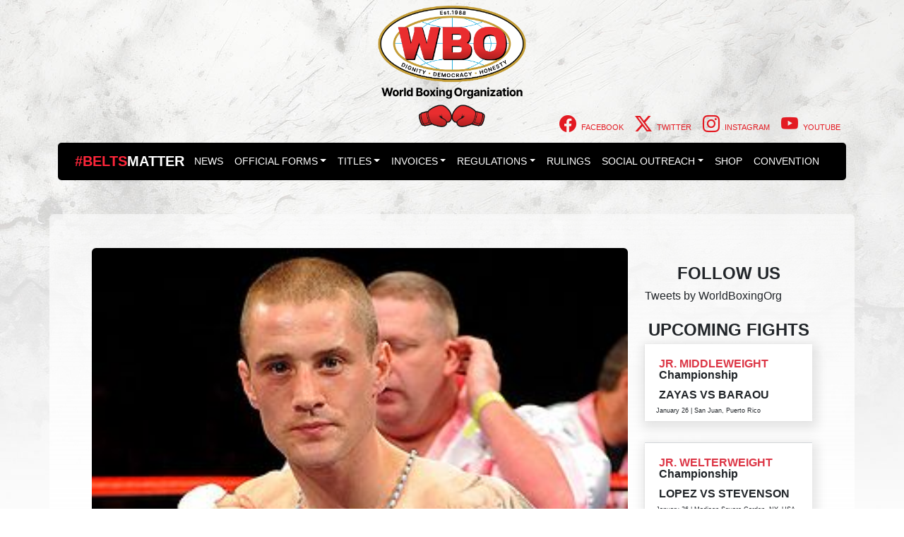

--- FILE ---
content_type: text/html; charset=UTF-8
request_url: https://wboboxing.com/boxing-news/burns-to-face-mandatory-gonzalez-on-may-11/
body_size: 11703
content:
<!DOCTYPE html>
<html lang="en-US">
	<head>
		<meta name="viewport" content="width=device-width, initial-scale=1.0">
		<meta charset="UTF-8">
		<!-- Chrome, Firefox OS and Opera -->
		<meta name="theme-color" content="#e31b1b">
		<meta name="apple-mobile-web-app-status-bar-style" content="#e31b1b">
		<!-- Windows Phone -->
		<meta name="msapplication-navbutton-color" content="#e31b1b">	
		<meta name='robots' content='index, follow, max-image-preview:large, max-snippet:-1, max-video-preview:-1' />

	<!-- This site is optimized with the Yoast SEO plugin v26.8 - https://yoast.com/product/yoast-seo-wordpress/ -->
	<title>Burns to face mandatory Gonzalez on May 11 - WBO</title>
	<meta name="description" content="Burns to face mandatory Gonzalez on May 11" />
	<link rel="canonical" href="https://wboboxing.com/boxing-news/burns-to-face-mandatory-gonzalez-on-may-11/" />
	<meta property="og:locale" content="en_US" />
	<meta property="og:type" content="article" />
	<meta property="og:title" content="Burns to face mandatory Gonzalez on May 11 - WBO" />
	<meta property="og:description" content="Burns to face mandatory Gonzalez on May 11" />
	<meta property="og:url" content="https://wboboxing.com/boxing-news/burns-to-face-mandatory-gonzalez-on-may-11/" />
	<meta property="og:site_name" content="WBO" />
	<meta property="article:publisher" content="https://www.facebook.com/WorldBoxingOrg/" />
	<meta property="article:published_time" content="2013-03-26T18:06:09+00:00" />
	<meta property="og:image" content="https://wboboxing.com/wp-content/uploads/2011/11/Ricky_Burns11.jpg" />
	<meta property="og:image:width" content="300" />
	<meta property="og:image:height" content="422" />
	<meta property="og:image:type" content="image/jpeg" />
	<meta name="author" content="WBO" />
	<meta name="twitter:card" content="summary_large_image" />
	<meta name="twitter:creator" content="@WorldBoxingOrg" />
	<meta name="twitter:site" content="@WorldBoxingOrg" />
	<meta name="twitter:label1" content="Written by" />
	<meta name="twitter:data1" content="WBO" />
	<meta name="twitter:label2" content="Est. reading time" />
	<meta name="twitter:data2" content="1 minute" />
	<script type="application/ld+json" class="yoast-schema-graph">{"@context":"https://schema.org","@graph":[{"@type":["Article","BlogPosting"],"@id":"https://wboboxing.com/boxing-news/burns-to-face-mandatory-gonzalez-on-may-11/#article","isPartOf":{"@id":"https://wboboxing.com/boxing-news/burns-to-face-mandatory-gonzalez-on-may-11/"},"author":{"name":"WBO","@id":"https://wboboxing.com/#/schema/person/459923fd388a3954849c97745107acff"},"headline":"Burns to face mandatory Gonzalez on May 11","datePublished":"2013-03-26T18:06:09+00:00","mainEntityOfPage":{"@id":"https://wboboxing.com/boxing-news/burns-to-face-mandatory-gonzalez-on-may-11/"},"wordCount":189,"publisher":{"@id":"https://wboboxing.com/#organization"},"image":{"@id":"https://wboboxing.com/boxing-news/burns-to-face-mandatory-gonzalez-on-may-11/#primaryimage"},"thumbnailUrl":"https://wboboxing.com/wp-content/uploads/2011/11/Ricky_Burns11.jpg","keywords":["Scotland; Eddie Hearn;","WBO; WBO Lightweight Champion; Ricky Burns; Jose \"Chelo\" Gonzalez; Emirates Arena in Glasgow"],"articleSection":["Boxing News"],"inLanguage":"en-US"},{"@type":"WebPage","@id":"https://wboboxing.com/boxing-news/burns-to-face-mandatory-gonzalez-on-may-11/","url":"https://wboboxing.com/boxing-news/burns-to-face-mandatory-gonzalez-on-may-11/","name":"Burns to face mandatory Gonzalez on May 11 - WBO","isPartOf":{"@id":"https://wboboxing.com/#website"},"primaryImageOfPage":{"@id":"https://wboboxing.com/boxing-news/burns-to-face-mandatory-gonzalez-on-may-11/#primaryimage"},"image":{"@id":"https://wboboxing.com/boxing-news/burns-to-face-mandatory-gonzalez-on-may-11/#primaryimage"},"thumbnailUrl":"https://wboboxing.com/wp-content/uploads/2011/11/Ricky_Burns11.jpg","datePublished":"2013-03-26T18:06:09+00:00","description":"Burns to face mandatory Gonzalez on May 11","breadcrumb":{"@id":"https://wboboxing.com/boxing-news/burns-to-face-mandatory-gonzalez-on-may-11/#breadcrumb"},"inLanguage":"en-US","potentialAction":[{"@type":"ReadAction","target":["https://wboboxing.com/boxing-news/burns-to-face-mandatory-gonzalez-on-may-11/"]}]},{"@type":"ImageObject","inLanguage":"en-US","@id":"https://wboboxing.com/boxing-news/burns-to-face-mandatory-gonzalez-on-may-11/#primaryimage","url":"https://wboboxing.com/wp-content/uploads/2011/11/Ricky_Burns11.jpg","contentUrl":"https://wboboxing.com/wp-content/uploads/2011/11/Ricky_Burns11.jpg","width":300,"height":422},{"@type":"BreadcrumbList","@id":"https://wboboxing.com/boxing-news/burns-to-face-mandatory-gonzalez-on-may-11/#breadcrumb","itemListElement":[{"@type":"ListItem","position":1,"name":"Home","item":"https://wboboxing.com/"},{"@type":"ListItem","position":2,"name":"Burns to face mandatory Gonzalez on May 11"}]},{"@type":"WebSite","@id":"https://wboboxing.com/#website","url":"https://wboboxing.com/","name":"WBO","description":"World Boxing Organization - News, Rankings, Forums, Videos","publisher":{"@id":"https://wboboxing.com/#organization"},"alternateName":"World Boxing Organization","potentialAction":[{"@type":"SearchAction","target":{"@type":"EntryPoint","urlTemplate":"https://wboboxing.com/?s={search_term_string}"},"query-input":{"@type":"PropertyValueSpecification","valueRequired":true,"valueName":"search_term_string"}}],"inLanguage":"en-US"},{"@type":"Organization","@id":"https://wboboxing.com/#organization","name":"WBO","alternateName":"World Boxing Organization","url":"https://wboboxing.com/","logo":{"@type":"ImageObject","inLanguage":"en-US","@id":"https://wboboxing.com/#/schema/logo/image/","url":"https://wboboxing.com/wp-content/uploads/2025/06/WBO-FC-Black-text.png","contentUrl":"https://wboboxing.com/wp-content/uploads/2025/06/WBO-FC-Black-text.png","width":706,"height":577,"caption":"WBO"},"image":{"@id":"https://wboboxing.com/#/schema/logo/image/"},"sameAs":["https://www.facebook.com/WorldBoxingOrg/","https://x.com/WorldBoxingOrg","https://www.instagram.com/worldboxingorg/"]},{"@type":"Person","@id":"https://wboboxing.com/#/schema/person/459923fd388a3954849c97745107acff","name":"WBO","image":{"@type":"ImageObject","inLanguage":"en-US","@id":"https://wboboxing.com/#/schema/person/image/","url":"https://secure.gravatar.com/avatar/56293213a2e3c322923b5ce6975d7c3fb0d0ae680cb842e2e8f7b7e87877df8e?s=96&d=mm&r=g","contentUrl":"https://secure.gravatar.com/avatar/56293213a2e3c322923b5ce6975d7c3fb0d0ae680cb842e2e8f7b7e87877df8e?s=96&d=mm&r=g","caption":"WBO"},"url":"https://wboboxing.com/author/wbo/"}]}</script>
	<!-- / Yoast SEO plugin. -->


<link rel='dns-prefetch' href='//unpkg.com' />
<link rel='dns-prefetch' href='//cdn.jsdelivr.net' />
<link rel="alternate" type="application/rss+xml" title="WBO &raquo; Feed" href="https://wboboxing.com/feed/" />
<link rel="alternate" type="application/rss+xml" title="WBO &raquo; Comments Feed" href="https://wboboxing.com/comments/feed/" />
<link rel="alternate" type="application/rss+xml" title="WBO &raquo; Burns to face mandatory Gonzalez on May 11 Comments Feed" href="https://wboboxing.com/boxing-news/burns-to-face-mandatory-gonzalez-on-may-11/feed/" />
<link rel="alternate" title="oEmbed (JSON)" type="application/json+oembed" href="https://wboboxing.com/wp-json/oembed/1.0/embed?url=https%3A%2F%2Fwboboxing.com%2Fboxing-news%2Fburns-to-face-mandatory-gonzalez-on-may-11%2F" />
<link rel="alternate" title="oEmbed (XML)" type="text/xml+oembed" href="https://wboboxing.com/wp-json/oembed/1.0/embed?url=https%3A%2F%2Fwboboxing.com%2Fboxing-news%2Fburns-to-face-mandatory-gonzalez-on-may-11%2F&#038;format=xml" />
		
	<style id='wp-img-auto-sizes-contain-inline-css'>
img:is([sizes=auto i],[sizes^="auto," i]){contain-intrinsic-size:3000px 1500px}
/*# sourceURL=wp-img-auto-sizes-contain-inline-css */
</style>
<style id='wp-block-library-inline-css'>
:root{--wp-block-synced-color:#7a00df;--wp-block-synced-color--rgb:122,0,223;--wp-bound-block-color:var(--wp-block-synced-color);--wp-editor-canvas-background:#ddd;--wp-admin-theme-color:#007cba;--wp-admin-theme-color--rgb:0,124,186;--wp-admin-theme-color-darker-10:#006ba1;--wp-admin-theme-color-darker-10--rgb:0,107,160.5;--wp-admin-theme-color-darker-20:#005a87;--wp-admin-theme-color-darker-20--rgb:0,90,135;--wp-admin-border-width-focus:2px}@media (min-resolution:192dpi){:root{--wp-admin-border-width-focus:1.5px}}.wp-element-button{cursor:pointer}:root .has-very-light-gray-background-color{background-color:#eee}:root .has-very-dark-gray-background-color{background-color:#313131}:root .has-very-light-gray-color{color:#eee}:root .has-very-dark-gray-color{color:#313131}:root .has-vivid-green-cyan-to-vivid-cyan-blue-gradient-background{background:linear-gradient(135deg,#00d084,#0693e3)}:root .has-purple-crush-gradient-background{background:linear-gradient(135deg,#34e2e4,#4721fb 50%,#ab1dfe)}:root .has-hazy-dawn-gradient-background{background:linear-gradient(135deg,#faaca8,#dad0ec)}:root .has-subdued-olive-gradient-background{background:linear-gradient(135deg,#fafae1,#67a671)}:root .has-atomic-cream-gradient-background{background:linear-gradient(135deg,#fdd79a,#004a59)}:root .has-nightshade-gradient-background{background:linear-gradient(135deg,#330968,#31cdcf)}:root .has-midnight-gradient-background{background:linear-gradient(135deg,#020381,#2874fc)}:root{--wp--preset--font-size--normal:16px;--wp--preset--font-size--huge:42px}.has-regular-font-size{font-size:1em}.has-larger-font-size{font-size:2.625em}.has-normal-font-size{font-size:var(--wp--preset--font-size--normal)}.has-huge-font-size{font-size:var(--wp--preset--font-size--huge)}.has-text-align-center{text-align:center}.has-text-align-left{text-align:left}.has-text-align-right{text-align:right}.has-fit-text{white-space:nowrap!important}#end-resizable-editor-section{display:none}.aligncenter{clear:both}.items-justified-left{justify-content:flex-start}.items-justified-center{justify-content:center}.items-justified-right{justify-content:flex-end}.items-justified-space-between{justify-content:space-between}.screen-reader-text{border:0;clip-path:inset(50%);height:1px;margin:-1px;overflow:hidden;padding:0;position:absolute;width:1px;word-wrap:normal!important}.screen-reader-text:focus{background-color:#ddd;clip-path:none;color:#444;display:block;font-size:1em;height:auto;left:5px;line-height:normal;padding:15px 23px 14px;text-decoration:none;top:5px;width:auto;z-index:100000}html :where(.has-border-color){border-style:solid}html :where([style*=border-top-color]){border-top-style:solid}html :where([style*=border-right-color]){border-right-style:solid}html :where([style*=border-bottom-color]){border-bottom-style:solid}html :where([style*=border-left-color]){border-left-style:solid}html :where([style*=border-width]){border-style:solid}html :where([style*=border-top-width]){border-top-style:solid}html :where([style*=border-right-width]){border-right-style:solid}html :where([style*=border-bottom-width]){border-bottom-style:solid}html :where([style*=border-left-width]){border-left-style:solid}html :where(img[class*=wp-image-]){height:auto;max-width:100%}:where(figure){margin:0 0 1em}html :where(.is-position-sticky){--wp-admin--admin-bar--position-offset:var(--wp-admin--admin-bar--height,0px)}@media screen and (max-width:600px){html :where(.is-position-sticky){--wp-admin--admin-bar--position-offset:0px}}

/*# sourceURL=wp-block-library-inline-css */
</style><style id='global-styles-inline-css'>
:root{--wp--preset--aspect-ratio--square: 1;--wp--preset--aspect-ratio--4-3: 4/3;--wp--preset--aspect-ratio--3-4: 3/4;--wp--preset--aspect-ratio--3-2: 3/2;--wp--preset--aspect-ratio--2-3: 2/3;--wp--preset--aspect-ratio--16-9: 16/9;--wp--preset--aspect-ratio--9-16: 9/16;--wp--preset--color--black: #000000;--wp--preset--color--cyan-bluish-gray: #abb8c3;--wp--preset--color--white: #ffffff;--wp--preset--color--pale-pink: #f78da7;--wp--preset--color--vivid-red: #cf2e2e;--wp--preset--color--luminous-vivid-orange: #ff6900;--wp--preset--color--luminous-vivid-amber: #fcb900;--wp--preset--color--light-green-cyan: #7bdcb5;--wp--preset--color--vivid-green-cyan: #00d084;--wp--preset--color--pale-cyan-blue: #8ed1fc;--wp--preset--color--vivid-cyan-blue: #0693e3;--wp--preset--color--vivid-purple: #9b51e0;--wp--preset--gradient--vivid-cyan-blue-to-vivid-purple: linear-gradient(135deg,rgb(6,147,227) 0%,rgb(155,81,224) 100%);--wp--preset--gradient--light-green-cyan-to-vivid-green-cyan: linear-gradient(135deg,rgb(122,220,180) 0%,rgb(0,208,130) 100%);--wp--preset--gradient--luminous-vivid-amber-to-luminous-vivid-orange: linear-gradient(135deg,rgb(252,185,0) 0%,rgb(255,105,0) 100%);--wp--preset--gradient--luminous-vivid-orange-to-vivid-red: linear-gradient(135deg,rgb(255,105,0) 0%,rgb(207,46,46) 100%);--wp--preset--gradient--very-light-gray-to-cyan-bluish-gray: linear-gradient(135deg,rgb(238,238,238) 0%,rgb(169,184,195) 100%);--wp--preset--gradient--cool-to-warm-spectrum: linear-gradient(135deg,rgb(74,234,220) 0%,rgb(151,120,209) 20%,rgb(207,42,186) 40%,rgb(238,44,130) 60%,rgb(251,105,98) 80%,rgb(254,248,76) 100%);--wp--preset--gradient--blush-light-purple: linear-gradient(135deg,rgb(255,206,236) 0%,rgb(152,150,240) 100%);--wp--preset--gradient--blush-bordeaux: linear-gradient(135deg,rgb(254,205,165) 0%,rgb(254,45,45) 50%,rgb(107,0,62) 100%);--wp--preset--gradient--luminous-dusk: linear-gradient(135deg,rgb(255,203,112) 0%,rgb(199,81,192) 50%,rgb(65,88,208) 100%);--wp--preset--gradient--pale-ocean: linear-gradient(135deg,rgb(255,245,203) 0%,rgb(182,227,212) 50%,rgb(51,167,181) 100%);--wp--preset--gradient--electric-grass: linear-gradient(135deg,rgb(202,248,128) 0%,rgb(113,206,126) 100%);--wp--preset--gradient--midnight: linear-gradient(135deg,rgb(2,3,129) 0%,rgb(40,116,252) 100%);--wp--preset--font-size--small: 13px;--wp--preset--font-size--medium: 20px;--wp--preset--font-size--large: 36px;--wp--preset--font-size--x-large: 42px;--wp--preset--spacing--20: 0.44rem;--wp--preset--spacing--30: 0.67rem;--wp--preset--spacing--40: 1rem;--wp--preset--spacing--50: 1.5rem;--wp--preset--spacing--60: 2.25rem;--wp--preset--spacing--70: 3.38rem;--wp--preset--spacing--80: 5.06rem;--wp--preset--shadow--natural: 6px 6px 9px rgba(0, 0, 0, 0.2);--wp--preset--shadow--deep: 12px 12px 50px rgba(0, 0, 0, 0.4);--wp--preset--shadow--sharp: 6px 6px 0px rgba(0, 0, 0, 0.2);--wp--preset--shadow--outlined: 6px 6px 0px -3px rgb(255, 255, 255), 6px 6px rgb(0, 0, 0);--wp--preset--shadow--crisp: 6px 6px 0px rgb(0, 0, 0);}:where(.is-layout-flex){gap: 0.5em;}:where(.is-layout-grid){gap: 0.5em;}body .is-layout-flex{display: flex;}.is-layout-flex{flex-wrap: wrap;align-items: center;}.is-layout-flex > :is(*, div){margin: 0;}body .is-layout-grid{display: grid;}.is-layout-grid > :is(*, div){margin: 0;}:where(.wp-block-columns.is-layout-flex){gap: 2em;}:where(.wp-block-columns.is-layout-grid){gap: 2em;}:where(.wp-block-post-template.is-layout-flex){gap: 1.25em;}:where(.wp-block-post-template.is-layout-grid){gap: 1.25em;}.has-black-color{color: var(--wp--preset--color--black) !important;}.has-cyan-bluish-gray-color{color: var(--wp--preset--color--cyan-bluish-gray) !important;}.has-white-color{color: var(--wp--preset--color--white) !important;}.has-pale-pink-color{color: var(--wp--preset--color--pale-pink) !important;}.has-vivid-red-color{color: var(--wp--preset--color--vivid-red) !important;}.has-luminous-vivid-orange-color{color: var(--wp--preset--color--luminous-vivid-orange) !important;}.has-luminous-vivid-amber-color{color: var(--wp--preset--color--luminous-vivid-amber) !important;}.has-light-green-cyan-color{color: var(--wp--preset--color--light-green-cyan) !important;}.has-vivid-green-cyan-color{color: var(--wp--preset--color--vivid-green-cyan) !important;}.has-pale-cyan-blue-color{color: var(--wp--preset--color--pale-cyan-blue) !important;}.has-vivid-cyan-blue-color{color: var(--wp--preset--color--vivid-cyan-blue) !important;}.has-vivid-purple-color{color: var(--wp--preset--color--vivid-purple) !important;}.has-black-background-color{background-color: var(--wp--preset--color--black) !important;}.has-cyan-bluish-gray-background-color{background-color: var(--wp--preset--color--cyan-bluish-gray) !important;}.has-white-background-color{background-color: var(--wp--preset--color--white) !important;}.has-pale-pink-background-color{background-color: var(--wp--preset--color--pale-pink) !important;}.has-vivid-red-background-color{background-color: var(--wp--preset--color--vivid-red) !important;}.has-luminous-vivid-orange-background-color{background-color: var(--wp--preset--color--luminous-vivid-orange) !important;}.has-luminous-vivid-amber-background-color{background-color: var(--wp--preset--color--luminous-vivid-amber) !important;}.has-light-green-cyan-background-color{background-color: var(--wp--preset--color--light-green-cyan) !important;}.has-vivid-green-cyan-background-color{background-color: var(--wp--preset--color--vivid-green-cyan) !important;}.has-pale-cyan-blue-background-color{background-color: var(--wp--preset--color--pale-cyan-blue) !important;}.has-vivid-cyan-blue-background-color{background-color: var(--wp--preset--color--vivid-cyan-blue) !important;}.has-vivid-purple-background-color{background-color: var(--wp--preset--color--vivid-purple) !important;}.has-black-border-color{border-color: var(--wp--preset--color--black) !important;}.has-cyan-bluish-gray-border-color{border-color: var(--wp--preset--color--cyan-bluish-gray) !important;}.has-white-border-color{border-color: var(--wp--preset--color--white) !important;}.has-pale-pink-border-color{border-color: var(--wp--preset--color--pale-pink) !important;}.has-vivid-red-border-color{border-color: var(--wp--preset--color--vivid-red) !important;}.has-luminous-vivid-orange-border-color{border-color: var(--wp--preset--color--luminous-vivid-orange) !important;}.has-luminous-vivid-amber-border-color{border-color: var(--wp--preset--color--luminous-vivid-amber) !important;}.has-light-green-cyan-border-color{border-color: var(--wp--preset--color--light-green-cyan) !important;}.has-vivid-green-cyan-border-color{border-color: var(--wp--preset--color--vivid-green-cyan) !important;}.has-pale-cyan-blue-border-color{border-color: var(--wp--preset--color--pale-cyan-blue) !important;}.has-vivid-cyan-blue-border-color{border-color: var(--wp--preset--color--vivid-cyan-blue) !important;}.has-vivid-purple-border-color{border-color: var(--wp--preset--color--vivid-purple) !important;}.has-vivid-cyan-blue-to-vivid-purple-gradient-background{background: var(--wp--preset--gradient--vivid-cyan-blue-to-vivid-purple) !important;}.has-light-green-cyan-to-vivid-green-cyan-gradient-background{background: var(--wp--preset--gradient--light-green-cyan-to-vivid-green-cyan) !important;}.has-luminous-vivid-amber-to-luminous-vivid-orange-gradient-background{background: var(--wp--preset--gradient--luminous-vivid-amber-to-luminous-vivid-orange) !important;}.has-luminous-vivid-orange-to-vivid-red-gradient-background{background: var(--wp--preset--gradient--luminous-vivid-orange-to-vivid-red) !important;}.has-very-light-gray-to-cyan-bluish-gray-gradient-background{background: var(--wp--preset--gradient--very-light-gray-to-cyan-bluish-gray) !important;}.has-cool-to-warm-spectrum-gradient-background{background: var(--wp--preset--gradient--cool-to-warm-spectrum) !important;}.has-blush-light-purple-gradient-background{background: var(--wp--preset--gradient--blush-light-purple) !important;}.has-blush-bordeaux-gradient-background{background: var(--wp--preset--gradient--blush-bordeaux) !important;}.has-luminous-dusk-gradient-background{background: var(--wp--preset--gradient--luminous-dusk) !important;}.has-pale-ocean-gradient-background{background: var(--wp--preset--gradient--pale-ocean) !important;}.has-electric-grass-gradient-background{background: var(--wp--preset--gradient--electric-grass) !important;}.has-midnight-gradient-background{background: var(--wp--preset--gradient--midnight) !important;}.has-small-font-size{font-size: var(--wp--preset--font-size--small) !important;}.has-medium-font-size{font-size: var(--wp--preset--font-size--medium) !important;}.has-large-font-size{font-size: var(--wp--preset--font-size--large) !important;}.has-x-large-font-size{font-size: var(--wp--preset--font-size--x-large) !important;}
/*# sourceURL=global-styles-inline-css */
</style>

<style id='classic-theme-styles-inline-css'>
/*! This file is auto-generated */
.wp-block-button__link{color:#fff;background-color:#32373c;border-radius:9999px;box-shadow:none;text-decoration:none;padding:calc(.667em + 2px) calc(1.333em + 2px);font-size:1.125em}.wp-block-file__button{background:#32373c;color:#fff;text-decoration:none}
/*# sourceURL=/wp-includes/css/classic-themes.min.css */
</style>
<link rel='stylesheet' id='awsm-ead-public-css' href='https://wboboxing.com/wp-content/plugins/embed-any-document/css/embed-public.min.css?ver=2.7.12' media='all' />
<link rel='stylesheet' id='contact-form-7-css' href='https://wboboxing.com/wp-content/plugins/contact-form-7/includes/css/styles.css?ver=6.1.3' media='all' />
<link rel='stylesheet' id='bootstrap-styles-css' href='https://wboboxing.com/wp-content/themes/wbo24/assets/libraries/bootstrap/bootstrap-styles.min.css?ver=1723844673' media='' />
<link rel='stylesheet' id='bootstrap-icons-css' href='https://cdn.jsdelivr.net/npm/bootstrap-icons@1.11.3/font/bootstrap-icons.min.css?ver=1.11.3' media='all' />
<link rel='stylesheet' id='aos-css' href='https://unpkg.com/aos@2.3.1/dist/aos.css?ver=2.3.1' media='all' />
<link rel='stylesheet' id='flags-css' href='https://wboboxing.com/wp-content/themes/wbo24/assets/libraries/flags/flags.css?ver=949777fbc0f6e8463d39da52893ad2f3' media='all' />
<link rel='stylesheet' id='base-theme-css' href='https://wboboxing.com/wp-content/themes/wbo24/style.css?ver=949777fbc0f6e8463d39da52893ad2f3' media='all' />
<link rel='stylesheet' id='newsletter-css' href='https://wboboxing.com/wp-content/plugins/newsletter/style.css?ver=9.1.1' media='all' />
<link rel='stylesheet' id='wp-paginate-css' href='https://wboboxing.com/wp-content/plugins/wp-paginate/css/wp-paginate.css?ver=2.2.4' media='screen' />
<script src="https://wboboxing.com/wp-includes/js/jquery/jquery.min.js?ver=3.7.1" id="jquery-core-js"></script>
<script src="https://wboboxing.com/wp-includes/js/jquery/jquery-migrate.min.js?ver=3.4.1" id="jquery-migrate-js"></script>
<link rel="https://api.w.org/" href="https://wboboxing.com/wp-json/" /><link rel="alternate" title="JSON" type="application/json" href="https://wboboxing.com/wp-json/wp/v2/posts/10558" /><link rel="EditURI" type="application/rsd+xml" title="RSD" href="https://wboboxing.com/xmlrpc.php?rsd" />
<link rel="icon" href="https://wboboxing.com/wp-content/uploads/2025/06/cropped-WBO-FC-Black-text-32x32.png" sizes="32x32" />
<link rel="icon" href="https://wboboxing.com/wp-content/uploads/2025/06/cropped-WBO-FC-Black-text-192x192.png" sizes="192x192" />
<link rel="apple-touch-icon" href="https://wboboxing.com/wp-content/uploads/2025/06/cropped-WBO-FC-Black-text-180x180.png" />
<meta name="msapplication-TileImage" content="https://wboboxing.com/wp-content/uploads/2025/06/cropped-WBO-FC-Black-text-270x270.png" />
		<style id="wp-custom-css">
			
#menu-quick-access ul, li{font-size: 14px;}

.upcoming-fights-bg {
	
background-image: url("https://www.wboboxing.com/wp-content/uploads/2025/02/bg-upcoming.jpg");
	background-repeat: no-repeat;
	background-position:top;
}

.wpcf7-form-control{width:100%}
.wpcf7-submit{width:33%}

.wp-paginate .title {
    color: #555;
    margin-right: 4px;
    font-size: medium;
}


/*member cards*/

.avatar.avatar-xl {
    width: 7rem;
    height: 7rem;
}
.avatar {
    width: 2rem;
    height: 2rem;
    line-height: 2rem;
    border-radius: 50%;
    display: inline-block;
    background: #ced4da no-repeat center/cover;
    position: relative;
    text-align: center;
    color: #868e96;
    font-weight: 600;
    vertical-align: bottom;
}
.icon.icon-xl {
    width: 1.2rem;
    height: 1.2rem;
}
.icon {
    width: 1.2rem;
    height: 1.2rem;
    line-height: 2rem;
    display: inline-block;
    background: no-repeat center/cover;
    position: relative;
    text-align: center;
    color: #868e96;
    font-weight: 600;
    vertical-align: middle;
	  margin: 0 5px 0 0;
}
.card {
    background-color: #fff;
    border: 0 solid #eee;
    border-radius: 0;
}
.card {
    margin-bottom: 30px;
    -webkit-box-shadow: 2px 2px 2px rgba(0,0,0,0.1), -1px 0 2px rgba(0,0,0,0.05);
    box-shadow: 2px 5px 15px 5px rgba(0,0,0,0.1), -1px 0 2px rgba(0,0,0,0.05);
}
.card-body {
    padding: 1.25rem;
}
.tile-link {
    position: absolute;
    cursor: pointer;
    width: 100%;
    height: 100%;
    left: 0;
    top: 0;
    z-index: 30;
}

.loations-bg {
	
background-image: url("https://www.wboboxing.com/wp-content/uploads/2025/02/bg-upcoming.jpg");
	background-repeat: no-repeat;
	background-position:top;
}

.media-body{min-height:100%;}

@media (min-width: 768px) {
.media-body{min-height:275px;}
}



		</style>
			</head>
	<body class="wp-singular post-template-default single single-post postid-10558 single-format-standard wp-custom-logo wp-theme-wbo24" data-aos-easing="ease-out-back" data-aos-duration="1000" data-aos-delay="0">

	<!-- <div id="site-preloader"></div> -->
		<noscript><div>Javascript must be enabled for the correct page display</div></noscript>
	<div class="page-holder">
		<div id="wrapper" class="pb-4">
			<header class="main_header">

					<div class="container">
						<div class="row mt-2">
							<div class="col-12 text-center">
								<a class="d-inline-block menu-branding logo" href="https://wboboxing.com">
																		<img alt="Logo" class="img-fluid" width="210" height="" src="https://wboboxing.com/wp-content/uploads/2025/06/WBO-FC-Black-text.png" />
																	</a>
							</div>
						
							<div class="col-12 social-menu" style="margin-top: -30px;">
									<ul id="menu-social" class="nav nav-pills float-end text-uppercase "><li  id="nav-item-41231" class="small menu-item menu-item-type-custom menu-item-object-custom nav-item nav-item41231"><a target="_blank" href="https://www.facebook.com/WorldBoxingOrg/" class="nav-link "><i class="bi bi-facebook" aria-hidden="true"></i> <span class="label">Facebook</span></a></li>
<li  id="nav-item-41234" class="small menu-item menu-item-type-custom menu-item-object-custom nav-item nav-item41234"><a target="_blank" href="https://twitter.com/WorldBoxingOrg" class="nav-link "><i class="bi bi-twitter-x" aria-hidden="true"></i> <span class="label">Twitter</span></a></li>
<li  id="nav-item-41235" class="small menu-item menu-item-type-custom menu-item-object-custom nav-item nav-item41235"><a target="_blank" href="https://www.instagram.com/worldboxingorg/" class="nav-link "><i class="bi bi-instagram" aria-hidden="true"></i> <span class="label">Instagram</span></a></li>
<li  id="nav-item-41236" class="small menu-item menu-item-type-custom menu-item-object-custom nav-item nav-item41236"><a target="_blank" href="https://www.youtube.com/@WorldBoxingOrg" class="nav-link "><i class="bi bi-youtube" aria-hidden="true"></i> <span class="label">Youtube</span></a></li>
</ul>	 
							
							</div>	
						</div>
					<div class="top-menu bg-danger">
					  <div class="container">
						<div class="d-flex align-items-center flex-wrap w-100 justify-content-between">
							<nav class="main_nav container">
	<div class="row">
		<div class="col-md-12">
			<nav class="navbar navbar-expand-lg navbar-dark" aria-label="Fourth navbar example">
         <div style="color:#ff263a;font-size: 20px;font-weight: bold;">#BELTS<span style="color:#ffffff">MATTER</span></div>
				<button class="navbar-toggler ms-auto" type="button" data-bs-toggle="collapse" data-bs-target="#topNav" aria-controls="topNav" aria-expanded="false" aria-label="Toggle navigation">
				    <span style="font-size: 16px;"><i class="bi bi-caret-right-fill"></i> CLICK HERE &nbsp;</span>
					<span class="navbar-toggler-icon"></span>
				</button>
				<div class="collapse navbar-collapse justify-content-center" id="topNav">
					<ul id="menu-main-menu-v2" class="navbar-nav text-uppercase " data-bs-theme="dark"><li  id="nav-item-41664" class="menu-item menu-item-type-taxonomy menu-item-object-category current-post-ancestor active current-post-parent nav-item nav-item41664"><a href="https://wboboxing.com/boxing-news/" class="nav-link active">News</a></li>
<li  id="nav-item-28867" class="dropdown menu-item menu-item-type-custom menu-item-object-custom menu-item-has-children dropdown nav-item nav-item28867"><a href="#" class="nav-link  dropdown-toggle" data-bs-toggle="dropdown" aria-haspopup="true" aria-expanded="false">Official Forms</a>
<ul class="dropdown-menu  depth_0">
	<li  id="nav-item-28869" class="menu-item menu-item-type-custom menu-item-object-custom nav-item nav-item28869"><a href="https://wboboxing.com/wp-content/uploads/2025/07/2025-WBO-Promoter-License.pdf" class="dropdown-item ">Promoter&#8217;s license</a></li>
	<li  id="nav-item-42975" class="menu-item menu-item-type-custom menu-item-object-custom nav-item nav-item42975"><a href="https://wboboxing.com/wp-content/uploads/2025/07/Officials-Application.pdf" class="dropdown-item ">Officials´Application</a></li>
	<li  id="nav-item-42952" class="menu-item menu-item-type-custom menu-item-object-custom nav-item nav-item42952"><a href="https://wboboxing.com/wp-content/uploads/2025/07/APPLICATION-FOR-DESIGNATION-AS-MANDATORY-CHALLENGER.pdf" class="dropdown-item ">Mandatory Callenger Request</a></li>
	<li  id="nav-item-42903" class="menu-item menu-item-type-post_type menu-item-object-page nav-item nav-item42903"><a href="https://wboboxing.com/sanction-request/" class="dropdown-item ">Sanction Request</a></li>
</ul>
</li>
<li  id="nav-item-41666" class="menu-item menu-item-type-custom menu-item-object-custom menu-item-has-children dropdown nav-item nav-item41666"><a href="#" class="nav-link  dropdown-toggle" data-bs-toggle="dropdown" aria-haspopup="true" aria-expanded="false">Titles</a>
<ul class="dropdown-menu  depth_0">
	<li  id="nav-item-42833" class="menu-item menu-item-type-post_type menu-item-object-page nav-item nav-item42833"><a href="https://wboboxing.com/world-titles/" class="dropdown-item ">World (Male &#038; Female)</a></li>
	<li  id="nav-item-41672" class="menu-item menu-item-type-post_type menu-item-object-page nav-item nav-item41672"><a href="https://wboboxing.com/titles/" class="dropdown-item ">Regional Titles</a></li>
</ul>
</li>
<li  id="nav-item-28857" class="dropdown menu-item menu-item-type-custom menu-item-object-custom menu-item-has-children dropdown nav-item nav-item28857"><a href="#" class="nav-link  dropdown-toggle" data-bs-toggle="dropdown" aria-haspopup="true" aria-expanded="false">Invoices</a>
<ul class="dropdown-menu  depth_0">
	<li  id="nav-item-34717" class="menu-item menu-item-type-custom menu-item-object-custom nav-item nav-item34717"><a target="_blank" href="https://wboboxing.com/wp-content/uploads/2025/07/WBO-Promoters-Receipt-NL02.pdf" class="dropdown-item ">World Championship Male</a></li>
	<li  id="nav-item-42921" class="menu-item menu-item-type-custom menu-item-object-custom nav-item nav-item42921"><a href="https://wboboxing.com/wp-content/uploads/2025/07/WPR-Promoter-Receipt-1.pdf" class="dropdown-item ">World Championship Female</a></li>
	<li  id="nav-item-28859" class="menu-item menu-item-type-custom menu-item-object-custom nav-item nav-item28859"><a target="_blank" href="https://wboboxing.com/wp-content/uploads/2025/07/WBO-Unified-and-Unification-Promoters-Receipt-NEW.pdf" class="dropdown-item ">WBO Unified Championship</a></li>
	<li  id="nav-item-28865" class="menu-item menu-item-type-custom menu-item-object-custom nav-item nav-item28865"><a target="_blank" href="https://wboboxing.com/wp-content/uploads/2025/07/WBO-Youth-Promoter-Receipt-New.pdf" class="dropdown-item ">WBO Youth Championship</a></li>
	<li  id="nav-item-28862" class="menu-item menu-item-type-custom menu-item-object-custom nav-item nav-item28862"><a target="_blank" href="https://wboboxing.com/wp-content/uploads/2025/12/WBO-International-Promoter-Receipt-NEW.pdf" class="dropdown-item ">International Championship</a></li>
	<li  id="nav-item-28863" class="menu-item menu-item-type-custom menu-item-object-custom nav-item nav-item28863"><a target="_blank" href="https://wboboxing.com/wp-content/uploads/2025/07/WBO-Intercontinental-Eur-Receipt-New.pdf" class="dropdown-item ">Inter-Continental Championship</a></li>
	<li  id="nav-item-42615" class="menu-item menu-item-type-custom menu-item-object-custom nav-item nav-item42615"><a href="https://wboboxing.com/wp-content/uploads/2025/07/WBO-NABO-Prometer-Receipt-NEW.pdf" class="dropdown-item ">NABO Championship</a></li>
	<li  id="nav-item-28861" class="menu-item menu-item-type-custom menu-item-object-custom nav-item nav-item28861"><a target="_blank" href="https://wboboxing.com/wp-content/uploads/2025/07/WBO-Latino-Promoter-Receipt-NEW.pdf" class="dropdown-item ">WBO Latino Championship</a></li>
	<li  id="nav-item-28866" class="menu-item menu-item-type-custom menu-item-object-custom nav-item nav-item28866"><a target="_blank" href="https://wboboxing.com/wp-content/uploads/2025/07/WBO-Europe-Promoters-Receipt-NEW.pdf" class="dropdown-item ">Europe Championship</a></li>
	<li  id="nav-item-32075" class="menu-item menu-item-type-custom menu-item-object-custom nav-item nav-item32075"><a target="_blank" href="https://wboboxing.com/wp-content/uploads/2025/07/WBO-Africa-Promoter-Receipt-New.pdf" class="dropdown-item ">WBO Africa Championship</a></li>
	<li  id="nav-item-28864" class="menu-item menu-item-type-custom menu-item-object-custom nav-item nav-item28864"><a target="_blank" href="https://wboboxing.com/wp-content/uploads/2025/07/WBO-Asia-Pacific-Female-Receipt-New.pdf" class="dropdown-item ">Asia-Pacific Championship</a></li>
	<li  id="nav-item-32079" class="menu-item menu-item-type-custom menu-item-object-custom nav-item nav-item32079"><a target="_blank" href="https://wboboxing.com/wp-content/uploads/2025/07/WBO-Oriental-Receipt-New.pdf" class="dropdown-item ">WBO Oriental Championship</a></li>
</ul>
</li>
<li  id="nav-item-41373" class="menu-item menu-item-type-custom menu-item-object-custom menu-item-has-children dropdown nav-item nav-item41373"><a href="#" class="nav-link  dropdown-toggle" data-bs-toggle="dropdown" aria-haspopup="true" aria-expanded="false">Regulations</a>
<ul class="dropdown-menu  depth_0">
	<li  id="nav-item-42964" class="menu-item menu-item-type-post_type menu-item-object-page nav-item nav-item42964"><a href="https://wboboxing.com/constitution-2/" class="dropdown-item ">Constitution</a></li>
	<li  id="nav-item-41375" class="menu-item menu-item-type-post_type menu-item-object-page nav-item nav-item41375"><a href="https://wboboxing.com/by-laws/" class="dropdown-item ">By-Laws</a></li>
	<li  id="nav-item-31802" class="menu-item menu-item-type-custom menu-item-object-custom nav-item nav-item31802"><a href="https://www.wboboxing.com/regulations/" class="dropdown-item ">Male Regulations of World Championships</a></li>
	<li  id="nav-item-34417" class="menu-item menu-item-type-post_type menu-item-object-page nav-item nav-item34417"><a href="https://wboboxing.com/female-regulations/" class="dropdown-item ">Female Regulations of World Championships</a></li>
	<li  id="nav-item-28874" class="dropdown menu-item menu-item-type-custom menu-item-object-custom nav-item nav-item28874"><a href="https://wboboxing.com/appeals-regulations/" class="dropdown-item ">Appeals Regulations</a></li>
	<li  id="nav-item-41353" class="menu-item menu-item-type-custom menu-item-object-custom nav-item nav-item41353"><a href="https://www.abcboxing.com/abc-ratings-criteria/" class="dropdown-item ">ABC Ratings Criteria</a></li>
	<li  id="nav-item-41355" class="menu-item menu-item-type-custom menu-item-object-custom nav-item nav-item41355"><a href="https://wboboxing.com/scoring-system/" class="dropdown-item ">Scoring System</a></li>
	<li  id="nav-item-33872" class="menu-item menu-item-type-post_type menu-item-object-page nav-item nav-item33872"><a href="https://wboboxing.com/regulations/wbo-ratings-criteria/" class="dropdown-item ">WBO Ratings Criteria</a></li>
	<li  id="nav-item-41356" class="menu-item menu-item-type-custom menu-item-object-custom nav-item nav-item41356"><a href="https://wboboxing.com/scoring-zone/" class="dropdown-item ">Scoring Zone</a></li>
	<li  id="nav-item-41352" class="menu-item menu-item-type-custom menu-item-object-custom nav-item nav-item41352"><a href="https://www.wboboxing.com/wp-content/uploads/2025/03/Muhammad-Ali-Boxing-Reform-Act.pdf" class="dropdown-item ">Muhammad Ali Boxing Reform Act 2000</a></li>
	<li  id="nav-item-41336" class="menu-item menu-item-type-custom menu-item-object-custom nav-item nav-item41336"><a href="https://www.wboboxing.com/wp-content/uploads/2025/03/Professional-Boxing-Safety-Act.pdf" class="dropdown-item ">Professional Boxing Safety Act 1996</a></li>
</ul>
</li>
<li  id="nav-item-41674" class="menu-item menu-item-type-taxonomy menu-item-object-category nav-item nav-item41674"><a href="https://wboboxing.com/wbo-official-documents/" class="nav-link ">Rulings</a></li>
<li  id="nav-item-41678" class="menu-item menu-item-type-custom menu-item-object-custom menu-item-has-children dropdown nav-item nav-item41678"><a href="#" class="nav-link  dropdown-toggle" data-bs-toggle="dropdown" aria-haspopup="true" aria-expanded="false">Social Outreach</a>
<ul class="dropdown-menu  depth_0">
	<li  id="nav-item-41680" class="menu-item menu-item-type-custom menu-item-object-custom nav-item nav-item41680"><a href="/wbo/boxing-news/wbo-partnership-with-jake-pauls-boxing-bullies-was-a-complete-success-in-our-first-boxing-amateur-event-special-undisputed-wbo-championship-to-amanda-serrano/" class="dropdown-item ">Partnerships</a></li>
	<li  id="nav-item-41681" class="menu-item menu-item-type-custom menu-item-object-custom nav-item nav-item41681"><a href="/wbo/boxing-news/la-organizacion-mundial-de-boxeo-y-la-fundacion-boxing-bullies-de-jake-paul-develan-las-renovadas-facilidades-del-nazareo-boxing-gym-en-fajardo/" class="dropdown-item ">Educational Programs</a></li>
</ul>
</li>
<li  id="nav-item-42800" class="menu-item menu-item-type-post_type menu-item-object-page nav-item nav-item42800"><a href="https://wboboxing.com/shop/" class="nav-link ">Shop</a></li>
<li  id="nav-item-44016" class="menu-item menu-item-type-custom menu-item-object-custom nav-item nav-item44016"><a href="https://www.wboboxing.com/convention-2025/" class="nav-link ">Convention</a></li>
</ul>	
				</div>
			</nav>
		</div>
	</div>          
</nav>
						</div>
					  </div>					
				    </div>
						
			</div>


			</header>
			<main id="main" class="container-fluid">				<div class="container bg-gradient-gray p-md-5 p-3 rounded my-md-5 my-3">
					<article class="container-fluid post-10558 post type-post status-publish format-standard has-post-thumbnail hentry category-boxing-news tag-scotland-eddie-hearn tag-wbo-wbo-lightweight-champion-ricky-burns-jose-chelo-gonzalez-emirates-arena-in-glasgow" id="post-10558">
	<div class="row">
		<div class="col-md-9">
			<div class="title">
				<img width="300" height="422" src="https://wboboxing.com/wp-content/uploads/2011/11/Ricky_Burns11.jpg" class="rounded img-fluid w-100 wp-post-image" alt="" decoding="async" fetchpriority="high" srcset="https://wboboxing.com/wp-content/uploads/2011/11/Ricky_Burns11.jpg 300w, https://wboboxing.com/wp-content/uploads/2011/11/Ricky_Burns11-213x300.jpg 213w" sizes="(max-width: 300px) 100vw, 300px" />				<h1 class="my-3">Burns to face mandatory Gonzalez on May 11</h1>				<div class="mb-3 small">
					March 26, 2013				</div>
			</div>
			<div class="main-content">
				<p><a href="https://www.wboboxing.com/wp-content/uploads/2011/11/Ricky_Burns11.jpg"><img decoding="async" class="alignnone size-full wp-image-2601" alt="Ricky_Burns1" src="https://www.wboboxing.com/wp-content/uploads/2011/11/Ricky_Burns11.jpg" width="300" height="422" srcset="https://wboboxing.com/wp-content/uploads/2011/11/Ricky_Burns11.jpg 300w, https://wboboxing.com/wp-content/uploads/2011/11/Ricky_Burns11-213x300.jpg 213w" sizes="(max-width: 300px) 100vw, 300px" /></a></p>
<p>Promoter Eddie Hearn announced today that WBO lightweight champion Ricky Burns will fight mandatory challenger Jose “Chelo” Gonzalez (22-0, 17 KOs) at the Emirates Arena in Glasgow, Scotland on May 11. The show will be Burns’ first under the Matchroom Boxing banner. On March 19 the WBO ordered the Scottish star to face Gonzalez in view of ‘the failed opportunities’ given to Burns in recent times. Promoter Eddie Hearn was given five days to negotiate an agreement for the championship bout otherwise a purse bid would be ordered. Just hours before last night’s 12pm deadline, Hearn and Gonzalez’s promoter Peter Rivera agreed terms and contracts were signed for the May 11 bout.</p>
<p>“I’m really looking forward to May 11,” said Burns. “He’s a big puncher with a great KO record, but I’ve been in with big punchers before and that doesn’t worry me in the slightest. It’s great to have the date and name sorted now so I can just focus on getting myself in great shape for a big night in Glasgow.”</p>
<p><a title="Burns to face mandatory Gonzalez on May 11" href="http://www.fightnews.com/Boxing/burns-to-face-mandatory-gonzalez-on-may-11-181648">http://www.fightnews.com/Boxing/burns-to-face-mandatory-gonzalez-on-may-11-181648</a></p>
					<div class="navigation-single row mt-5">
					<div class="prev col text-start"><span class="border border-danger rounded py-1 px-3 text-dark"><a href="https://wboboxing.com/boxing-news/asia-pacific-news/elordes-grandson-will-fight-for-vacant-wbo-asia-title/" rel="prev">&laquo;&nbsp;PREV</a></span></div>
							<div class="next col text-end"><span class="border border-danger rounded py-1 px-3"><a href="https://wboboxing.com/boxing-news/wbo-remembers-corrie-sanders-by-andrew-smale/" rel="next">NEXT&nbsp;&raquo;</a></span></div>
			</div>
			</div>
		</div>
		<div class="col-md-3">
						<h4 class="mt-4 text-center">FOLLOW US</h4>
			<a class="twitter-timeline" data-width="600" data-height="500" href="https://twitter.com/WorldBoxingOrg?ref_src=twsrc%5Etfw">Tweets by WorldBoxingOrg</a> <script async src="https://platform.twitter.com/widgets.js" charset="utf-8"></script>
			<div class="mt-4">
						<h4 class="text-center">UPCOMING FIGHTS</h4>
<div class="col-12 main-fight border-bottom">
  <div class="card h-100 position-relative border-0">
    <div class="card-body pb-0">
      <p class="card-title text-danger lh-1 fw-bold">
        JR. MIDDLEWEIGHT        <span class=" text-dark">Championship</span>
      </p>
      <div class="row">
        <div class="col-12 text-uppercase">
          <div class="fighter-info fw-bold lh-1 mt-1">
            <span class="last-name">Zayas</span>
            <span>VS</span>
            <span class="last-name">Baraou</span>
          </div>
          <div class="winner text-center small bg-success rounded text-white p-1 d-none">
             Won R          </div>
      </div>
    </div>
    </div>
    <div class="card-footer bg-transparent border-0">
      <p class="m-0 small">          
        January 26  | San Juan, Puerto Rico</p>
    </div>
  </div>
</div>
<!--end event-->  

<div class="col-12 main-fight border-bottom">
  <div class="card h-100 position-relative border-0">
    <div class="card-body pb-0">
      <p class="card-title text-danger lh-1 fw-bold">
        JR. WELTERWEIGHT        <span class=" text-dark">Championship</span>
      </p>
      <div class="row">
        <div class="col-12 text-uppercase">
          <div class="fighter-info fw-bold lh-1 mt-1">
            <span class="last-name">Lopez</span>
            <span>VS</span>
            <span class="last-name">Stevenson</span>
          </div>
          <div class="winner text-center small bg-success rounded text-white p-1 d-none">
             Won R          </div>
      </div>
    </div>
    </div>
    <div class="card-footer bg-transparent border-0">
      <p class="m-0 small">          
        January 26  | Madison Square Garden, NY, USA</p>
    </div>
  </div>
</div>
<!--end event-->  

<div class="col-12 main-fight border-bottom">
  <div class="card h-100 position-relative border-0">
    <div class="card-body pb-0">
      <p class="card-title text-danger lh-1 fw-bold">
        BANTAMWEIGHT        <span class=" text-dark">Championship</span>
      </p>
      <div class="row">
        <div class="col-12 text-uppercase">
          <div class="fighter-info fw-bold lh-1 mt-1">
            <span class="last-name">MEDINA</span>
            <span>VS</span>
            <span class="last-name">CURIEL</span>
          </div>
          <div class="winner text-center small bg-success rounded text-white p-1 d-none">
             Won R          </div>
      </div>
    </div>
    </div>
    <div class="card-footer bg-transparent border-0">
      <p class="m-0 small">          
        February 6  | Guadalajara, Mexico</p>
    </div>
  </div>
</div>
<!--end event-->  

<div class="col-12 main-fight border-bottom">
  <div class="card h-100 position-relative border-0">
    <div class="card-body pb-0">
      <p class="card-title text-danger lh-1 fw-bold">
        HEAVYWEIGHT        <span class=" text-dark">Championship</span>
      </p>
      <div class="row">
        <div class="col-12 text-uppercase">
          <div class="fighter-info fw-bold lh-1 mt-1">
            <span class="last-name">SHIELDS</span>
            <span>VS</span>
            <span class="last-name">CREWS</span>
          </div>
          <div class="winner text-center small bg-success rounded text-white p-1 d-none">
             Won R          </div>
      </div>
    </div>
    </div>
    <div class="card-footer bg-transparent border-0">
      <p class="m-0 small">          
        February 22  | Detroit, USA</p>
    </div>
  </div>
</div>
<!--end event-->  

<div class="col-12 main-fight border-bottom">
  <div class="card h-100 position-relative border-0">
    <div class="card-body pb-0">
      <p class="card-title text-danger lh-1 fw-bold">
        JR. LIGHTWEIGHT        <span class=" text-dark">Championship</span>
      </p>
      <div class="row">
        <div class="col-12 text-uppercase">
          <div class="fighter-info fw-bold lh-1 mt-1">
            <span class="last-name">Navarrete</span>
            <span>VS</span>
            <span class="last-name">Nunez</span>
          </div>
          <div class="winner text-center small bg-success rounded text-white p-1 d-none">
             Won R          </div>
      </div>
    </div>
    </div>
    <div class="card-footer bg-transparent border-0">
      <p class="m-0 small">          
        February 28  | AZ, USA</p>
    </div>
  </div>
</div>
<!--end event-->  

<div class="col-12 main-fight border-bottom">
  <div class="card h-100 position-relative border-0">
    <div class="card-body pb-0">
      <p class="card-title text-danger lh-1 fw-bold">
        HEAVYWEIGHT        <span class=" text-dark">Championship</span>
      </p>
      <div class="row">
        <div class="col-12 text-uppercase">
          <div class="fighter-info fw-bold lh-1 mt-1">
            <span class="last-name">FRESS</span>
            <span>VS</span>
            <span class="last-name">KAHROVIC</span>
          </div>
          <div class="winner text-center small bg-success rounded text-white p-1 d-none">
             Won R          </div>
      </div>
    </div>
    </div>
    <div class="card-footer bg-transparent border-0">
      <p class="m-0 small">          
        March 7  | GERMANY</p>
    </div>
  </div>
</div>
<!--end event-->  


 		
			</div>
		
		</div>
	</div>
</article>
			</div>
		</main>
	</div>
<footer class="main_footer py-5 bg-black">
    <!-- FOOTER MENUS -->
    <div class="container d-lg-flex">
        <!-- MENUS -->
                <section class="row flex-grow-1 text-white text-center">
            <div class="col-12 col-md-3">
				<p class="medium text-left"><a class="d-inline-block menu-branding logo" href="https://wboboxing.com"><img alt="Logo" class="img-fluid" width="120" height="" src="https://wboboxing.com/wp-content/uploads/2025/07/WBO-FC-white-text.png"></a></p>
                <p class="medium text-left">Over the years, the WBO has gained respect and recognition for promoting fairness, safety, and excellence in boxing, helping to shape the careers of numerous legendary fighters and contributing to the global popularity of the sport.</p>

            </div>
                            <nav class="col-6 col-md-3 py-5 py-md-0">
                                        <p class=" text-uppercase mb-3">
						  <span class="text-danger">
                            Legal Info                        </span>
                    </p>
                                        <ul id="menu-legal-info" class="menu list_style_none nav flex-column text-center "><li  id="nav-item-28848" class="menu-item menu-item-type-post_type menu-item-object-page nav-item nav-item28848"><a href="https://wboboxing.com/contact/" class="nav-link ">Contact us</a></li>
<li  id="nav-item-41397" class="menu-item menu-item-type-post_type menu-item-object-page nav-item nav-item41397"><a href="https://wboboxing.com/faqs/" class="nav-link ">FAQ’s</a></li>
<li  id="nav-item-41398" class="menu-item menu-item-type-post_type menu-item-object-page nav-item nav-item41398"><a href="https://wboboxing.com/about-us/" class="nav-link ">About Us</a></li>
<li  id="nav-item-41399" class="menu-item menu-item-type-post_type menu-item-object-page nav-item nav-item41399"><a href="https://wboboxing.com/organizational-structure/" class="nav-link ">Organizational Structure</a></li>
<li  id="nav-item-28986" class="menu-item menu-item-type-post_type menu-item-object-page nav-item nav-item28986"><a href="https://wboboxing.com/executive-members/" class="nav-link ">Executive Committee</a></li>
</ul>                </nav>
                            <nav class="col-6 col-md-3 py-5 py-md-0">
                                        <p class=" text-uppercase mb-3">
						  <span class="text-danger">
                            Quick Links                        </span>
                    </p>
                                        <ul id="menu-quick-links" class="menu list_style_none nav flex-column text-center "><li  id="nav-item-41111" class="menu-item menu-item-type-post_type menu-item-object-page nav-item nav-item41111"><a href="https://wboboxing.com/male-champions/" class="nav-link ">Male Champions</a></li>
<li  id="nav-item-41659" class="menu-item menu-item-type-post_type menu-item-object-page nav-item nav-item41659"><a href="https://wboboxing.com/female-champions/" class="nav-link ">Female Champions</a></li>
<li  id="nav-item-41112" class="menu-item menu-item-type-taxonomy menu-item-object-category current-post-ancestor active current-post-parent nav-item nav-item41112"><a href="https://wboboxing.com/boxing-news/" class="nav-link active">Boxing News</a></li>
<li  id="nav-item-42718" class="menu-item menu-item-type-custom menu-item-object-custom nav-item nav-item42718"><a href="/wbo-official-documents/" class="nav-link ">Rulings</a></li>
<li  id="nav-item-42798" class="menu-item menu-item-type-taxonomy menu-item-object-category nav-item nav-item42798"><a href="https://wboboxing.com/social-outreach/" class="nav-link ">Social Outreach</a></li>
<li  id="nav-item-42804" class="menu-item menu-item-type-post_type menu-item-object-page nav-item nav-item42804"><a href="https://wboboxing.com/shop/" class="nav-link ">Shop</a></li>
<li  id="nav-item-44017" class="menu-item menu-item-type-custom menu-item-object-custom nav-item nav-item44017"><a href="https://www.wboboxing.com/convention-2025/" class="nav-link ">Convention</a></li>
</ul>                </nav>
                        <div class="col-12 col-md-3">
             <p class=" text-uppercase mb-3">
			  <span class="text-danger">WBO Main Offices</span></p>
                <p class="medium text-left">Address: 1056 Muñoz Rivera Ave. Suite 711-714 San Juan, PR 00927 </p>
				 <p class="medium text-left">Phone Number: +1 787 765-4444</p>
				 <p class="medium text-left">Phone Number: +1 787 765 4781</p>
                <div class="col-12 social-menu">
                    <ul id="menu-social-1" class="nav nav-pills text-uppercase "><li  class="small menu-item menu-item-type-custom menu-item-object-custom nav-item nav-item41231"><a target="_blank" href="https://www.facebook.com/WorldBoxingOrg/" class="nav-link "><i class="bi bi-facebook" aria-hidden="true"></i> <span class="label">Facebook</span></a></li>
<li  class="small menu-item menu-item-type-custom menu-item-object-custom nav-item nav-item41234"><a target="_blank" href="https://twitter.com/WorldBoxingOrg" class="nav-link "><i class="bi bi-twitter-x" aria-hidden="true"></i> <span class="label">Twitter</span></a></li>
<li  class="small menu-item menu-item-type-custom menu-item-object-custom nav-item nav-item41235"><a target="_blank" href="https://www.instagram.com/worldboxingorg/" class="nav-link "><i class="bi bi-instagram" aria-hidden="true"></i> <span class="label">Instagram</span></a></li>
<li  class="small menu-item menu-item-type-custom menu-item-object-custom nav-item nav-item41236"><a target="_blank" href="https://www.youtube.com/@WorldBoxingOrg" class="nav-link "><i class="bi bi-youtube" aria-hidden="true"></i> <span class="label">Youtube</span></a></li>
</ul>
                </div>

            </div>

        </section>
            </div>
</footer>
<div class="copyright bg-white">
    <div class="container py-2">
        <div class="row d-flex align-items-center">
            <div class="col-md-9">
                <p class="copy text-start mb-0">Privacy Policy / Cookie Policy |  World Boxing Organization. All Rights Reserved.</p>
            </div>
            <div class="col-md-3 text-center pt-5 pt-md-0">
                <img src="https://www.wboboxing.com/wp-content/uploads/2024/02/BoxRecLogo.png" alt="boxrec logo" class="img-fluid" style="max-width: 125px">
                <span style="font-size:0.7rem; padding-top: 0.5rem; display: block;">The Official Record Keeper</span>
            </div>
        </div>
    </div>
    <div class="quick-menu position-fixed bottom-0 start-50 translate-middle-x bg-danger py-3 rounded shadow">
        <section class="d-flex justify-content-center align-items-center">
    <!-- Logo - Linked to home -->
    <!--a class="d-inline-block menu-branding logo pe-3 pe-md-0" href="<*?php echo get_site_url(); ?>">
        <*?php
            $custom_logo_id = get_theme_mod( 'custom_logo' );
            $image = wp_get_attachment_image_src( $custom_logo_id , 'full' );
            if(!empty($image[0])) :
        ?>
            <img alt="Logo" class="img-fluid" width="188" height="58" src="<*?php echo $image[0]; ?>" />
        <*?php else : ?>
            <img class="border" src="<*?php echo get_template_directory_uri() ?>/assets/images/default-image.png" alt="Temp Logo" width="60" height="60" >
        <*?php endif; ?>
    </a-->
    <ul id="menu-quick-access" class="nav nav-pills text-uppercase " data-bs-theme="dark"><li  id="nav-item-41614" class="menu-item menu-item-type-post_type menu-item-object-page menu-item-home nav-item nav-item41614"><a title="Facebook" href="https://wboboxing.com/" class="nav-link "><i class="bi bi-house-fill" aria-hidden="true"></i> <span class="label">Home</span></a></li>
<li  id="nav-item-41615" class="menu-item menu-item-type-taxonomy menu-item-object-category current-post-ancestor active current-post-parent nav-item nav-item41615"><a href="https://wboboxing.com/boxing-news/" class="nav-link active"><i class="bi bi-envelope-paper-heart" aria-hidden="true"></i> <span class="label">Boxing News</span></a></li>
<li  id="nav-item-41377" class="menu-item menu-item-type-taxonomy menu-item-object-category nav-item nav-item41377"><a href="https://wboboxing.com/events/" class="nav-link "><i class="bi bi-calendar2-event-fill" aria-hidden="true"></i> <span class="label">Events</span></a></li>
<li  id="nav-item-41102" class="menu-item menu-item-type-taxonomy menu-item-object-category nav-item nav-item41102"><a title="Kids Drug Free" href="https://wboboxing.com/social-outreach/" class="nav-link "><i class="bi bi-chat-heart" aria-hidden="true"></i> <span class="label">KDF</span></a></li>
<li  id="nav-item-41101" class="menu-item menu-item-type-taxonomy menu-item-object-category nav-item nav-item41101"><a href="https://wboboxing.com/wbo-official-documents/" class="nav-link "><i class="bi bi-shield-fill-check" aria-hidden="true"></i> <span class="label">Official Rulings</span></a></li>
<li  id="nav-item-41380" class="menu-item menu-item-type-custom menu-item-object-custom nav-item nav-item41380"><a href="https://www.wboboxing.com/convention-2025/" class="nav-link "><i class="bi bi-globe-americas" aria-hidden="true"></i> <span class="label">Convention</span></a></li>
</ul>	
</section>    </div>
    <script type="speculationrules">
{"prefetch":[{"source":"document","where":{"and":[{"href_matches":"/*"},{"not":{"href_matches":["/wp-*.php","/wp-admin/*","/wp-content/uploads/*","/wp-content/*","/wp-content/plugins/*","/wp-content/themes/wbo24/*","/*\\?(.+)"]}},{"not":{"selector_matches":"a[rel~=\"nofollow\"]"}},{"not":{"selector_matches":".no-prefetch, .no-prefetch a"}}]},"eagerness":"conservative"}]}
</script>
<script src="https://wboboxing.com/wp-content/plugins/embed-any-document/js/pdfobject.min.js?ver=2.7.12" id="awsm-ead-pdf-object-js"></script>
<script id="awsm-ead-public-js-extra">
var eadPublic = [];
//# sourceURL=awsm-ead-public-js-extra
</script>
<script src="https://wboboxing.com/wp-content/plugins/embed-any-document/js/embed-public.min.js?ver=2.7.12" id="awsm-ead-public-js"></script>
<script src="https://wboboxing.com/wp-includes/js/dist/hooks.min.js?ver=dd5603f07f9220ed27f1" id="wp-hooks-js"></script>
<script src="https://wboboxing.com/wp-includes/js/dist/i18n.min.js?ver=c26c3dc7bed366793375" id="wp-i18n-js"></script>
<script id="wp-i18n-js-after">
wp.i18n.setLocaleData( { 'text direction\u0004ltr': [ 'ltr' ] } );
//# sourceURL=wp-i18n-js-after
</script>
<script src="https://wboboxing.com/wp-content/plugins/contact-form-7/includes/swv/js/index.js?ver=6.1.3" id="swv-js"></script>
<script id="contact-form-7-js-before">
var wpcf7 = {
    "api": {
        "root": "https:\/\/wboboxing.com\/wp-json\/",
        "namespace": "contact-form-7\/v1"
    }
};
//# sourceURL=contact-form-7-js-before
</script>
<script src="https://wboboxing.com/wp-content/plugins/contact-form-7/includes/js/index.js?ver=6.1.3" id="contact-form-7-js"></script>
<script src="https://wboboxing.com/wp-content/themes/wbo24/assets/libraries/bootstrap/bootstrap.bundle.min.js?ver=949777fbc0f6e8463d39da52893ad2f3" id="bootstrap-JS-js"></script>
<script src="https://unpkg.com/aos@2.3.1/dist/aos.js?ver=2.3.1" id="aos-js"></script>
<script id="newsletter-js-extra">
var newsletter_data = {"action_url":"https://wboboxing.com/wp-admin/admin-ajax.php"};
//# sourceURL=newsletter-js-extra
</script>
<script src="https://wboboxing.com/wp-content/plugins/newsletter/main.js?ver=9.1.1" id="newsletter-js"></script>
    <script>const champsDiv = document.querySelector('.champs');
		if (champsDiv) {
			champsDiv.setAttribute('data-aos', 'fade-up');
			champsDiv.setAttribute('data-aos-duration', '300');
		}
		AOS.init();</script>
            </body>
    <script>'undefined'=== typeof _trfq || (window._trfq = []);'undefined'=== typeof _trfd && (window._trfd=[]),_trfd.push({'tccl.baseHost':'secureserver.net'},{'ap':'cpsh-oh'},{'server':'p3plzcpnl460726'},{'dcenter':'p3'},{'cp_id':'398928'},{'cp_cache':''},{'cp_cl':'8'}) // Monitoring performance to make your website faster. If you want to opt-out, please contact web hosting support.</script><script src='https://img1.wsimg.com/traffic-assets/js/tccl.min.js'></script></html>


--- FILE ---
content_type: text/css
request_url: https://wboboxing.com/wp-content/themes/wbo24/style.css?ver=949777fbc0f6e8463d39da52893ad2f3
body_size: 3073
content:
j/*
Theme Name: World Boxing Organization
Author: Will Solano
Author URI:
Version: 1
Description: Theme for the official WBO Theme Framework project.
License: GNU General Public License v2 or later
License URI: http://www.gnu.org/licenses/gpl-2.0.html
Text Domain: wboboxing.com
Tags: one-column, two-columns
Theme URI:
*/

@import url('https://fonts.googleapis.com/css2?family=Roboto+Condensed:ital,wght@0,100..900;1,100..900&display=swap');
/*@import url('/assets/libraries/flags/flags.css');*/

:root {
    --primary: #E21B1B;
	--secondary: #e6e6e6;
    --tertiary: #1b1b1b;
    --social: #e31a22;
}

body {
    font-family: "Roboto Condensed", sans-serif;
    font-optical-sizing: auto;
    font-weight: 400;
    font-style: normal;
	background-image: url("/wp-content/uploads/2025/02/bg25-01.jpg");
	background-repeat: no-repeat;
	background-position:top;
}
.page-holder{
	width: 100%;
    overflow: hidden;align-content;
	margin:0 auto;
}


h1,h2,h3,h4,h5 {
    font-weight: 800;
    line-height: 1;
}

a {
    text-decoration: none;
    color: var(--primary);
}

figure {
    margin: 0;
}


.small{
	font-size: .575rem;
}

.card {
    background-color: transparent;
}

.title {
    font-size: 2.6rem;
}
.top-menu{
	width: 100%;
    margin: 0 auto;
    border-radius: 5px;
}

.top-menu .nav-link {
    color: white !important;
	
}

.nav-tabs .nav-item.show .nav-link, .nav-tabs .nav-link.active {
    background-color: black !important;
    border-color: black;
    color: white;
}

.bg-interim{
	background-color: #e31a22 !important;
}
.bg-danger {
    background-color: #000 !important;
}

.bg-gradient-red {
    background: var(--primary);
    background: linear-gradient(180deg, var(--primary) 0%, #c8102e 100%);
}

.bg-gradient-gray {
    background: var(--secondary);
    background: linear-gradient(180deg, rgba(250,250,250,.7) 0%, #fff 25%, #fff 100%);
}

.bg-gradient-dark {
    background: #000;
    background: linear-gradient(180deg, rgba(0, 0, 0, 0) 0%, #000 100%);
}


.bg-tertiary {
    background-color: var(--tertiary);
}

.form-control, .form-select {
    font-size: 1rem;
    color: #000;
    background-color: white;
}

.form-control, .form-select option {
    color: #000;
}

.nav-tabs .nav-link {
    color: #000;
    font-weight: 400;
    background-color: white;
}

.social-menu .nav-link {
	color: #e31a22;;
}

.social-menu .nav-link span.label {
	font-size: 0.675rem;
}
/**custom swiper**/
  .swiper-pagination-bullet-active {
    opacity: var(--swiper-pagination-bullet-opacity, 1);
    background: #dc3545 !important;
}
.swiper-pagination-bullet {
    width: var(--swiper-pagination-bullet-width,var(--swiper-pagination-bullet-size,12px)) !important;
    height: var(--swiper-pagination-bullet-height,var(--swiper-pagination-bullet-size,12px)) !important;
    display: inline-block;
    border-radius: var(--swiper-pagination-bullet-border-radius,50%);
    background: var(--swiper-pagination-bullet-inactive-color,#fff);
    opacity: var(--swiper-pagination-bullet-inactive-opacity, 10) !important;
}
.swiper-button-next:after, .swiper-button-prev:after {
    font-family: swiper-icons;
    font-size: 20px !important;
    text-transform: none !important;
    letter-spacing: 0;
    font-variant: initial;
    line-height: 1;
}

.swiper-button-next, .swiper-rtl .swiper-button-prev {
    right: var(--swiper-navigation-sides-offset, 10px);
    left: auto;
    background: #000 !important;
    border-radius: 5px;
    padding: 20px !important;
    color: white !important;
}
.swiper-button-prev, .swiper-rtl .swiper-button-next {
    left: var(--swiper-navigation-sides-offset, 10px);
    right: auto;
	background: #000 !important;
    border-radius: 5px;
    padding: 20px !important;
    color: white !important;
}






/****custom*****/

.upcoming-fights-bg {
	
    background-image: url("/wp-content/uploads/2025/02/bg-upcoming.jpg");
	background-repeat: no-repeat;
	background-position:top;
	padding: 0 0 25px;
	background-size: cover;
}

.upcoming-fights-cards-bg {
	
    background-image: url("/wp-content/uploads/2025/02/bg-fight-cards.jpg");
	background-repeat: no-repeat;
	background-position:top;
	margin-right: 0px;
    margin-left: 0px;
	padding: 0;
	overflow: hidden;
}
.tnp-subscription input.tnp-submit{background-color: #e31a22 !important;}

.champions-title{font-size:60px;}

/* Contenedor del video */
.video-container {
	display:none;
	background: #000;
	position: absolute;
	top: 100px;
	left: 0;
	width: 100vw;
	height: 100vh;
	overflow: hidden;
	z-index: -1; /* Para que quede detrás del contenido */
}

/* Ajustes del video */
.video-container video {
	position: absolute;
	top: 50%;
	left: 50%;
	transform: translate(-50%, -50%);
	width: 100%;
	height: 100%;
	object-fit: cover;
	opacity: .5;
}

/* Pseudo-elemento para el degradado */
.video-container::after {
	content: "";
	position: absolute;
	bottom: 0;
	left: 0;
	width: 100%;
	height: 40vh; /* Ajusta la altura del degradado */
	background: linear-gradient(to top, rgba(255, 255, 255, 1) 0%, rgba(0, 0, 0, 0) 100%);
	pointer-events: none; /* Evita que interfiera con el video */
}

/* Contenido encima del video */
.content {
	position: relative;
	z-index: 1;
	color: white;
	text-align: center;
	font-size: 2rem;
	margin-top: 20vh;
}

/*.text-shadow {
  text-shadow: 0px 0px 5px #222;
} */

.main-news-box {
    position: relative;
}

.main-news-box .main-news {
    background-color: #000;
    overflow: hidden;
    max-height: 650px;
    position: relative;
}

.main-news-box .main-news img {
    position: relative;
    top: 50%;
    left: 50%;
    transform: translate(-50%,0%);
}

    .main-news-box .main-news img:hover {
        opacity: 1;
    }

.main-news-box .caption {
    position: absolute;
    bottom: 0%;
    left: 0%;
    transform: translate(0,0);
    font-size: 1;
    line-height: 1;
    padding-left: 2rem;
}

/*.main-news-box .caption p {
    padding-left: 2rem;
}

.main-news-box .caption p:before {
    content: "";
    background-color: var(--primary);
    width: 2rem;
    height: 2rem;
    margin: 0.25rem;
    position: absolute;
    left: 0.25rem;
    top: 1rem;
    border-radius: 50%;
}*/

.news-box .news-img , .archive .card .card-img-top {
    height:auto;
    overflow: hidden;
    background: #000;
	aspect-ratio: 16 / 9;
}

.news-box .social-img , .archive .card .card-img-top {
    height:auto;
    overflow: hidden;
    background: #000;
}

.social-ribbon{
    flex: 0 0 auto;
    width: 8.9%;
    position: absolute;
    z-index: 999;

}
.social-ribbon img{
	
	width:100%;
	height:auto;
}

.archive .card .card-img-top {
     /* height: 130px; */
    object-fit: cover;
}

.news-box .news-img img , .archive .card .card-img-top img {
    /*position: relative;
    top: 50%;
    left: 50%;
    transform: translate(-50%,-50%);*/
}

.news-box .news-title {
    color: #ffffff;
    font-weight: 400;
    padding: 10px;
    background: #e31a22;
	height: auto;
    overflow: hidden;
}

.news-box .officialdocs-title {
    color: #000;

    padding: 15px;
    background: none;
	
    overflow: hidden;
}
.quick-menu {
    width: 40%;
    padding: .25rem;
    bottom: 10px !important;
    z-index: 1099;
	display:none;
}

.quick-menu .menu-branding {
    position: absolute;
    bottom: 3.25rem;
}

.quick-menu .nav-link {
    color: white;
    text-transform: uppercase;
    font-size: 1.25rem;
    font-weight: 600;
	display:none;
}

#menu-social li{font-size: 24px; --bs-nav-link-padding-x: 0.5rem;}

#menu-quick-access{
	list-style-type: none;
    text-align: center;
    display: flex;
    flex-wrap: nowrap;
    overflow-x: scroll;
    overflow-y: hidden;
    white-space: nowrap;
		margin: -5px 59px;
}

#menu-quick-access ul,li{--bs-nav-link-padding-x: 0.6rem;}

#menu-quick-access a {font-size:16px;}

.quick-menu {
 width: 490px;
    padding: 1rem;
    bottom: 0px !important;
    z-index: 300;
	display:none;

}

@media (min-width: 1024px) {

	
#menu-quick-access{
	list-style-type: none;
    text-align: center;
    display: flex;
    flex-wrap: nowrap;
    overflow-x: inherit;
    overflow-y: inherit;
    white-space: nowrap;

}
	
#menu-quick-access li{--bs-nav-link-padding-x: 0.7rem;}
	
.quick-menu {
    width: 50%;
    padding: .25rem;
    bottom: 10px !important;
    z-index: 300;
	display:none;

}
}

@media only screen and (max-width: 992px) {

.top-menu{
	width: 100%;
    margin: 0 auto;
    border-radius: 5px;
}
	
	.social-menu .nav-link .label {
		display: none;
	}
	
	.social-menu .nav-link {
		font-size: 1.2rem
	}

	
	.menu-branding img {
		max-width: 185px !important;
        margin-bottom: 20px;
	}
	
	.main_footer .social-menu .label{
	font-size:14px !important;
	display:inline-block;
}
	
}
@media only screen and (max-width: 576px) {
		.menu-branding img {
		max-width: 160px !important;
        margin-bottom: 30px;
	}
	.champions-title{font-size:11vw;}
}


.upcoming-fights .card .winner {
    position: absolute;
    bottom: 10px;
    left: 50%;
    transform: translateX(-36%);
    background: #e31a22;
    border-radius: 5px;
    font-size: 13px;
    text-align: center;
    white-space: nowrap;
    padding: 2px 0px;
}

.upcoming-fights .card .winner.d-block {
    display: block !important;
    z-index: 0;
}

.winner-wrapper{
    position: relative;
    display: inline-block; /* Se ajusta al tamaño de la imagen */
}


.fighter-img {
    filter: none; /* Todas las imágenes son a color por defecto */
	border: #e31a22 5px solid;
	border-radius: 10px;
	display: block;
    width: 100%; /* Se ajusta al contenedor sin modificar proporciones */
    height: auto;
}

.loser-img {
    filter: grayscale(1); /* Si es perdedor, aplicar escala de grises */
	
	border-radius: 10px;
	display: block;
    width: 100%; /* Se ajusta al contenedor sin modificar proporciones */
    height: auto;
}

.no-winner-border {
	filter: none;
	border: transparent 5px solid;
    border-radius: 10px;
	display: block;
    width: 100%; /* Se ajusta al contenedor sin modificar proporciones */
    height: auto;
}

.upcoming-fights .card .draw.d-block {
    background: transparent;
    position: absolute;
    top: 50%;
    width: 101%;
    left: 50%;
    border-radius: 5px;
    transform: translate(-50%, -50%);
    z-index: 1099;
    border: #C39C36 8px solid;
    height: 100%;
    text-align: right;
}

.upcoming-fights .card .draw.d-block .text-draw{
    background: #c39c35;
    transform: skew(20deg);
    width: 35%;
    text-align: center;
    float: right;
    margin: -5px -10px 0 0;

}

.draw-text{    
	font-size: 1.2rem;
    color: #fff;
    transform: skew(-20deg);
}

/**cancelled and Postponed**/

.upcoming-fights .card .cancelled.d-block {
    background: transparent;
    position: absolute;
    top: 50%;
    width: 101%;
    left: 50%;
    border-radius: 5px;
    transform: translate(-50%, -50%);
    z-index: 1099;
    border: #e31a22 8px solid;
    height: 100%;
    text-align: right;
}

.upcoming-fights .card .cancelled.d-block .text-cancelled{
    background: #e31a22;
    transform: skew(20deg);
    width: 38%;
    text-align: center;
    float: right;
    margin: -5px -10px 0 0;

}

.cancelled-text{    
	font-size: 1.2rem;
    color: #fff;
    transform: skew(-20deg);
}

.upcoming-fights .card .vs {
    background-image: url("/wp-content/uploads/2025/02/vrs-icon.png");
	background-size: contain;
    position: absolute;
    padding: .8rem;
    border-radius: 50%;
    font-weight: 700;
    font-style: italic;
    transform: translate(-50%, -50%);
    top: 50%;
    z-index: 999;
    height: 50px;
    width: 50px;
    text-align: center;
    color: white;
    left: 50%;
}

.upcoming-fights .card .card-footer {
    font-size: 0.8rem;
}

.quick-menu .logo img {
    max-width: 120px;
}

.news-box.box-0 .news-img {
    height:auto;

		
}

.col-md-8 .news-img img{
    position: unset !important;
    top: 50%;
    left: 50%;
    transform: unset !important;
    width: 100% !important;
    height: auto !important;
}


.sep {
    width: 100%;
    height: 10px;
    display: block;
}

.archive h2 {
    font-size: 1.25rem;
}

footer .nav-link {
    color: white;
}

.nav-pills .nav-link.active, .nav-pills .show>.nav-link {
    background-color: rgb(0 0 0 / 10%);
}
.main_footer .social-menu ul{
	display:inline-block;
}
.main_footer .social-menu ul i{
	font-size:14px !important;
}
.main_footer .social-menu .label{
	font-size:14px !important;
	display:inline-block;
}

/* CHAMPIONS*/



.mtn img {
    margin-top: -1rem;
}
.champion .champion-bio {
	max-width: 130px;
}
.champion .champion-image img  {
    margin-top: -2rem;
}

.wp-paginate .current {
    background: #e21b1b !important;
    border: 1px solid #b51010 !important;
}

.navigation {
    width: 100%;
    text-align: center;
    display: block;
    margin: 0 0 20px 0;
}

.navigation .title{
font-size:20px;
}



.scale {
    transition: all 0.5s ease;	
	 transform-origin: bottom;
}

.scale:hover {
	transform: scale(1.05); /* Scales only in the Y-axis */
    transition: all 0.5s ease;

}

/**subscription**/
.subscription-box-container{
	background-image: url("/wp-content/uploads/2025/02/bg25-01.jpg");
	background-repeat: no-repeat;
	background-color: rgba(255,255,255,0.5);
	border-radius: .3rem;
}